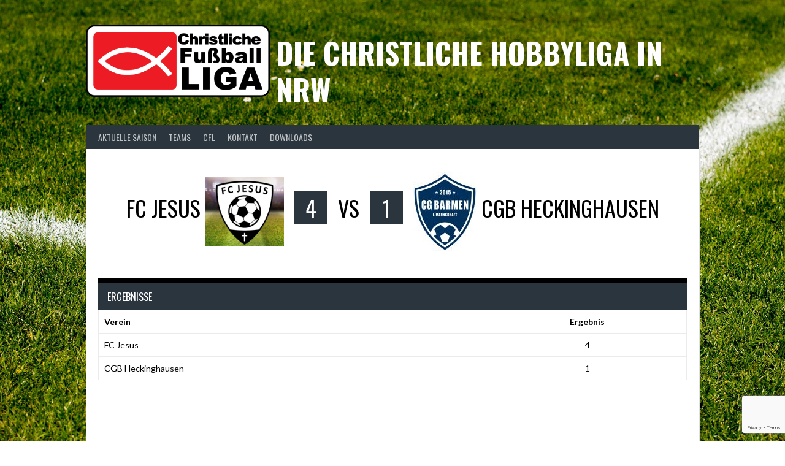

--- FILE ---
content_type: text/html; charset=utf-8
request_url: https://www.google.com/recaptcha/api2/anchor?ar=1&k=6LdMpaYUAAAAANpUWZpCGTYAKKJluvnNoXoW0ZkL&co=aHR0cHM6Ly9jZmwtbnJ3LmRlOjQ0Mw..&hl=en&v=PoyoqOPhxBO7pBk68S4YbpHZ&size=invisible&anchor-ms=20000&execute-ms=30000&cb=ktscfpezsh20
body_size: 48626
content:
<!DOCTYPE HTML><html dir="ltr" lang="en"><head><meta http-equiv="Content-Type" content="text/html; charset=UTF-8">
<meta http-equiv="X-UA-Compatible" content="IE=edge">
<title>reCAPTCHA</title>
<style type="text/css">
/* cyrillic-ext */
@font-face {
  font-family: 'Roboto';
  font-style: normal;
  font-weight: 400;
  font-stretch: 100%;
  src: url(//fonts.gstatic.com/s/roboto/v48/KFO7CnqEu92Fr1ME7kSn66aGLdTylUAMa3GUBHMdazTgWw.woff2) format('woff2');
  unicode-range: U+0460-052F, U+1C80-1C8A, U+20B4, U+2DE0-2DFF, U+A640-A69F, U+FE2E-FE2F;
}
/* cyrillic */
@font-face {
  font-family: 'Roboto';
  font-style: normal;
  font-weight: 400;
  font-stretch: 100%;
  src: url(//fonts.gstatic.com/s/roboto/v48/KFO7CnqEu92Fr1ME7kSn66aGLdTylUAMa3iUBHMdazTgWw.woff2) format('woff2');
  unicode-range: U+0301, U+0400-045F, U+0490-0491, U+04B0-04B1, U+2116;
}
/* greek-ext */
@font-face {
  font-family: 'Roboto';
  font-style: normal;
  font-weight: 400;
  font-stretch: 100%;
  src: url(//fonts.gstatic.com/s/roboto/v48/KFO7CnqEu92Fr1ME7kSn66aGLdTylUAMa3CUBHMdazTgWw.woff2) format('woff2');
  unicode-range: U+1F00-1FFF;
}
/* greek */
@font-face {
  font-family: 'Roboto';
  font-style: normal;
  font-weight: 400;
  font-stretch: 100%;
  src: url(//fonts.gstatic.com/s/roboto/v48/KFO7CnqEu92Fr1ME7kSn66aGLdTylUAMa3-UBHMdazTgWw.woff2) format('woff2');
  unicode-range: U+0370-0377, U+037A-037F, U+0384-038A, U+038C, U+038E-03A1, U+03A3-03FF;
}
/* math */
@font-face {
  font-family: 'Roboto';
  font-style: normal;
  font-weight: 400;
  font-stretch: 100%;
  src: url(//fonts.gstatic.com/s/roboto/v48/KFO7CnqEu92Fr1ME7kSn66aGLdTylUAMawCUBHMdazTgWw.woff2) format('woff2');
  unicode-range: U+0302-0303, U+0305, U+0307-0308, U+0310, U+0312, U+0315, U+031A, U+0326-0327, U+032C, U+032F-0330, U+0332-0333, U+0338, U+033A, U+0346, U+034D, U+0391-03A1, U+03A3-03A9, U+03B1-03C9, U+03D1, U+03D5-03D6, U+03F0-03F1, U+03F4-03F5, U+2016-2017, U+2034-2038, U+203C, U+2040, U+2043, U+2047, U+2050, U+2057, U+205F, U+2070-2071, U+2074-208E, U+2090-209C, U+20D0-20DC, U+20E1, U+20E5-20EF, U+2100-2112, U+2114-2115, U+2117-2121, U+2123-214F, U+2190, U+2192, U+2194-21AE, U+21B0-21E5, U+21F1-21F2, U+21F4-2211, U+2213-2214, U+2216-22FF, U+2308-230B, U+2310, U+2319, U+231C-2321, U+2336-237A, U+237C, U+2395, U+239B-23B7, U+23D0, U+23DC-23E1, U+2474-2475, U+25AF, U+25B3, U+25B7, U+25BD, U+25C1, U+25CA, U+25CC, U+25FB, U+266D-266F, U+27C0-27FF, U+2900-2AFF, U+2B0E-2B11, U+2B30-2B4C, U+2BFE, U+3030, U+FF5B, U+FF5D, U+1D400-1D7FF, U+1EE00-1EEFF;
}
/* symbols */
@font-face {
  font-family: 'Roboto';
  font-style: normal;
  font-weight: 400;
  font-stretch: 100%;
  src: url(//fonts.gstatic.com/s/roboto/v48/KFO7CnqEu92Fr1ME7kSn66aGLdTylUAMaxKUBHMdazTgWw.woff2) format('woff2');
  unicode-range: U+0001-000C, U+000E-001F, U+007F-009F, U+20DD-20E0, U+20E2-20E4, U+2150-218F, U+2190, U+2192, U+2194-2199, U+21AF, U+21E6-21F0, U+21F3, U+2218-2219, U+2299, U+22C4-22C6, U+2300-243F, U+2440-244A, U+2460-24FF, U+25A0-27BF, U+2800-28FF, U+2921-2922, U+2981, U+29BF, U+29EB, U+2B00-2BFF, U+4DC0-4DFF, U+FFF9-FFFB, U+10140-1018E, U+10190-1019C, U+101A0, U+101D0-101FD, U+102E0-102FB, U+10E60-10E7E, U+1D2C0-1D2D3, U+1D2E0-1D37F, U+1F000-1F0FF, U+1F100-1F1AD, U+1F1E6-1F1FF, U+1F30D-1F30F, U+1F315, U+1F31C, U+1F31E, U+1F320-1F32C, U+1F336, U+1F378, U+1F37D, U+1F382, U+1F393-1F39F, U+1F3A7-1F3A8, U+1F3AC-1F3AF, U+1F3C2, U+1F3C4-1F3C6, U+1F3CA-1F3CE, U+1F3D4-1F3E0, U+1F3ED, U+1F3F1-1F3F3, U+1F3F5-1F3F7, U+1F408, U+1F415, U+1F41F, U+1F426, U+1F43F, U+1F441-1F442, U+1F444, U+1F446-1F449, U+1F44C-1F44E, U+1F453, U+1F46A, U+1F47D, U+1F4A3, U+1F4B0, U+1F4B3, U+1F4B9, U+1F4BB, U+1F4BF, U+1F4C8-1F4CB, U+1F4D6, U+1F4DA, U+1F4DF, U+1F4E3-1F4E6, U+1F4EA-1F4ED, U+1F4F7, U+1F4F9-1F4FB, U+1F4FD-1F4FE, U+1F503, U+1F507-1F50B, U+1F50D, U+1F512-1F513, U+1F53E-1F54A, U+1F54F-1F5FA, U+1F610, U+1F650-1F67F, U+1F687, U+1F68D, U+1F691, U+1F694, U+1F698, U+1F6AD, U+1F6B2, U+1F6B9-1F6BA, U+1F6BC, U+1F6C6-1F6CF, U+1F6D3-1F6D7, U+1F6E0-1F6EA, U+1F6F0-1F6F3, U+1F6F7-1F6FC, U+1F700-1F7FF, U+1F800-1F80B, U+1F810-1F847, U+1F850-1F859, U+1F860-1F887, U+1F890-1F8AD, U+1F8B0-1F8BB, U+1F8C0-1F8C1, U+1F900-1F90B, U+1F93B, U+1F946, U+1F984, U+1F996, U+1F9E9, U+1FA00-1FA6F, U+1FA70-1FA7C, U+1FA80-1FA89, U+1FA8F-1FAC6, U+1FACE-1FADC, U+1FADF-1FAE9, U+1FAF0-1FAF8, U+1FB00-1FBFF;
}
/* vietnamese */
@font-face {
  font-family: 'Roboto';
  font-style: normal;
  font-weight: 400;
  font-stretch: 100%;
  src: url(//fonts.gstatic.com/s/roboto/v48/KFO7CnqEu92Fr1ME7kSn66aGLdTylUAMa3OUBHMdazTgWw.woff2) format('woff2');
  unicode-range: U+0102-0103, U+0110-0111, U+0128-0129, U+0168-0169, U+01A0-01A1, U+01AF-01B0, U+0300-0301, U+0303-0304, U+0308-0309, U+0323, U+0329, U+1EA0-1EF9, U+20AB;
}
/* latin-ext */
@font-face {
  font-family: 'Roboto';
  font-style: normal;
  font-weight: 400;
  font-stretch: 100%;
  src: url(//fonts.gstatic.com/s/roboto/v48/KFO7CnqEu92Fr1ME7kSn66aGLdTylUAMa3KUBHMdazTgWw.woff2) format('woff2');
  unicode-range: U+0100-02BA, U+02BD-02C5, U+02C7-02CC, U+02CE-02D7, U+02DD-02FF, U+0304, U+0308, U+0329, U+1D00-1DBF, U+1E00-1E9F, U+1EF2-1EFF, U+2020, U+20A0-20AB, U+20AD-20C0, U+2113, U+2C60-2C7F, U+A720-A7FF;
}
/* latin */
@font-face {
  font-family: 'Roboto';
  font-style: normal;
  font-weight: 400;
  font-stretch: 100%;
  src: url(//fonts.gstatic.com/s/roboto/v48/KFO7CnqEu92Fr1ME7kSn66aGLdTylUAMa3yUBHMdazQ.woff2) format('woff2');
  unicode-range: U+0000-00FF, U+0131, U+0152-0153, U+02BB-02BC, U+02C6, U+02DA, U+02DC, U+0304, U+0308, U+0329, U+2000-206F, U+20AC, U+2122, U+2191, U+2193, U+2212, U+2215, U+FEFF, U+FFFD;
}
/* cyrillic-ext */
@font-face {
  font-family: 'Roboto';
  font-style: normal;
  font-weight: 500;
  font-stretch: 100%;
  src: url(//fonts.gstatic.com/s/roboto/v48/KFO7CnqEu92Fr1ME7kSn66aGLdTylUAMa3GUBHMdazTgWw.woff2) format('woff2');
  unicode-range: U+0460-052F, U+1C80-1C8A, U+20B4, U+2DE0-2DFF, U+A640-A69F, U+FE2E-FE2F;
}
/* cyrillic */
@font-face {
  font-family: 'Roboto';
  font-style: normal;
  font-weight: 500;
  font-stretch: 100%;
  src: url(//fonts.gstatic.com/s/roboto/v48/KFO7CnqEu92Fr1ME7kSn66aGLdTylUAMa3iUBHMdazTgWw.woff2) format('woff2');
  unicode-range: U+0301, U+0400-045F, U+0490-0491, U+04B0-04B1, U+2116;
}
/* greek-ext */
@font-face {
  font-family: 'Roboto';
  font-style: normal;
  font-weight: 500;
  font-stretch: 100%;
  src: url(//fonts.gstatic.com/s/roboto/v48/KFO7CnqEu92Fr1ME7kSn66aGLdTylUAMa3CUBHMdazTgWw.woff2) format('woff2');
  unicode-range: U+1F00-1FFF;
}
/* greek */
@font-face {
  font-family: 'Roboto';
  font-style: normal;
  font-weight: 500;
  font-stretch: 100%;
  src: url(//fonts.gstatic.com/s/roboto/v48/KFO7CnqEu92Fr1ME7kSn66aGLdTylUAMa3-UBHMdazTgWw.woff2) format('woff2');
  unicode-range: U+0370-0377, U+037A-037F, U+0384-038A, U+038C, U+038E-03A1, U+03A3-03FF;
}
/* math */
@font-face {
  font-family: 'Roboto';
  font-style: normal;
  font-weight: 500;
  font-stretch: 100%;
  src: url(//fonts.gstatic.com/s/roboto/v48/KFO7CnqEu92Fr1ME7kSn66aGLdTylUAMawCUBHMdazTgWw.woff2) format('woff2');
  unicode-range: U+0302-0303, U+0305, U+0307-0308, U+0310, U+0312, U+0315, U+031A, U+0326-0327, U+032C, U+032F-0330, U+0332-0333, U+0338, U+033A, U+0346, U+034D, U+0391-03A1, U+03A3-03A9, U+03B1-03C9, U+03D1, U+03D5-03D6, U+03F0-03F1, U+03F4-03F5, U+2016-2017, U+2034-2038, U+203C, U+2040, U+2043, U+2047, U+2050, U+2057, U+205F, U+2070-2071, U+2074-208E, U+2090-209C, U+20D0-20DC, U+20E1, U+20E5-20EF, U+2100-2112, U+2114-2115, U+2117-2121, U+2123-214F, U+2190, U+2192, U+2194-21AE, U+21B0-21E5, U+21F1-21F2, U+21F4-2211, U+2213-2214, U+2216-22FF, U+2308-230B, U+2310, U+2319, U+231C-2321, U+2336-237A, U+237C, U+2395, U+239B-23B7, U+23D0, U+23DC-23E1, U+2474-2475, U+25AF, U+25B3, U+25B7, U+25BD, U+25C1, U+25CA, U+25CC, U+25FB, U+266D-266F, U+27C0-27FF, U+2900-2AFF, U+2B0E-2B11, U+2B30-2B4C, U+2BFE, U+3030, U+FF5B, U+FF5D, U+1D400-1D7FF, U+1EE00-1EEFF;
}
/* symbols */
@font-face {
  font-family: 'Roboto';
  font-style: normal;
  font-weight: 500;
  font-stretch: 100%;
  src: url(//fonts.gstatic.com/s/roboto/v48/KFO7CnqEu92Fr1ME7kSn66aGLdTylUAMaxKUBHMdazTgWw.woff2) format('woff2');
  unicode-range: U+0001-000C, U+000E-001F, U+007F-009F, U+20DD-20E0, U+20E2-20E4, U+2150-218F, U+2190, U+2192, U+2194-2199, U+21AF, U+21E6-21F0, U+21F3, U+2218-2219, U+2299, U+22C4-22C6, U+2300-243F, U+2440-244A, U+2460-24FF, U+25A0-27BF, U+2800-28FF, U+2921-2922, U+2981, U+29BF, U+29EB, U+2B00-2BFF, U+4DC0-4DFF, U+FFF9-FFFB, U+10140-1018E, U+10190-1019C, U+101A0, U+101D0-101FD, U+102E0-102FB, U+10E60-10E7E, U+1D2C0-1D2D3, U+1D2E0-1D37F, U+1F000-1F0FF, U+1F100-1F1AD, U+1F1E6-1F1FF, U+1F30D-1F30F, U+1F315, U+1F31C, U+1F31E, U+1F320-1F32C, U+1F336, U+1F378, U+1F37D, U+1F382, U+1F393-1F39F, U+1F3A7-1F3A8, U+1F3AC-1F3AF, U+1F3C2, U+1F3C4-1F3C6, U+1F3CA-1F3CE, U+1F3D4-1F3E0, U+1F3ED, U+1F3F1-1F3F3, U+1F3F5-1F3F7, U+1F408, U+1F415, U+1F41F, U+1F426, U+1F43F, U+1F441-1F442, U+1F444, U+1F446-1F449, U+1F44C-1F44E, U+1F453, U+1F46A, U+1F47D, U+1F4A3, U+1F4B0, U+1F4B3, U+1F4B9, U+1F4BB, U+1F4BF, U+1F4C8-1F4CB, U+1F4D6, U+1F4DA, U+1F4DF, U+1F4E3-1F4E6, U+1F4EA-1F4ED, U+1F4F7, U+1F4F9-1F4FB, U+1F4FD-1F4FE, U+1F503, U+1F507-1F50B, U+1F50D, U+1F512-1F513, U+1F53E-1F54A, U+1F54F-1F5FA, U+1F610, U+1F650-1F67F, U+1F687, U+1F68D, U+1F691, U+1F694, U+1F698, U+1F6AD, U+1F6B2, U+1F6B9-1F6BA, U+1F6BC, U+1F6C6-1F6CF, U+1F6D3-1F6D7, U+1F6E0-1F6EA, U+1F6F0-1F6F3, U+1F6F7-1F6FC, U+1F700-1F7FF, U+1F800-1F80B, U+1F810-1F847, U+1F850-1F859, U+1F860-1F887, U+1F890-1F8AD, U+1F8B0-1F8BB, U+1F8C0-1F8C1, U+1F900-1F90B, U+1F93B, U+1F946, U+1F984, U+1F996, U+1F9E9, U+1FA00-1FA6F, U+1FA70-1FA7C, U+1FA80-1FA89, U+1FA8F-1FAC6, U+1FACE-1FADC, U+1FADF-1FAE9, U+1FAF0-1FAF8, U+1FB00-1FBFF;
}
/* vietnamese */
@font-face {
  font-family: 'Roboto';
  font-style: normal;
  font-weight: 500;
  font-stretch: 100%;
  src: url(//fonts.gstatic.com/s/roboto/v48/KFO7CnqEu92Fr1ME7kSn66aGLdTylUAMa3OUBHMdazTgWw.woff2) format('woff2');
  unicode-range: U+0102-0103, U+0110-0111, U+0128-0129, U+0168-0169, U+01A0-01A1, U+01AF-01B0, U+0300-0301, U+0303-0304, U+0308-0309, U+0323, U+0329, U+1EA0-1EF9, U+20AB;
}
/* latin-ext */
@font-face {
  font-family: 'Roboto';
  font-style: normal;
  font-weight: 500;
  font-stretch: 100%;
  src: url(//fonts.gstatic.com/s/roboto/v48/KFO7CnqEu92Fr1ME7kSn66aGLdTylUAMa3KUBHMdazTgWw.woff2) format('woff2');
  unicode-range: U+0100-02BA, U+02BD-02C5, U+02C7-02CC, U+02CE-02D7, U+02DD-02FF, U+0304, U+0308, U+0329, U+1D00-1DBF, U+1E00-1E9F, U+1EF2-1EFF, U+2020, U+20A0-20AB, U+20AD-20C0, U+2113, U+2C60-2C7F, U+A720-A7FF;
}
/* latin */
@font-face {
  font-family: 'Roboto';
  font-style: normal;
  font-weight: 500;
  font-stretch: 100%;
  src: url(//fonts.gstatic.com/s/roboto/v48/KFO7CnqEu92Fr1ME7kSn66aGLdTylUAMa3yUBHMdazQ.woff2) format('woff2');
  unicode-range: U+0000-00FF, U+0131, U+0152-0153, U+02BB-02BC, U+02C6, U+02DA, U+02DC, U+0304, U+0308, U+0329, U+2000-206F, U+20AC, U+2122, U+2191, U+2193, U+2212, U+2215, U+FEFF, U+FFFD;
}
/* cyrillic-ext */
@font-face {
  font-family: 'Roboto';
  font-style: normal;
  font-weight: 900;
  font-stretch: 100%;
  src: url(//fonts.gstatic.com/s/roboto/v48/KFO7CnqEu92Fr1ME7kSn66aGLdTylUAMa3GUBHMdazTgWw.woff2) format('woff2');
  unicode-range: U+0460-052F, U+1C80-1C8A, U+20B4, U+2DE0-2DFF, U+A640-A69F, U+FE2E-FE2F;
}
/* cyrillic */
@font-face {
  font-family: 'Roboto';
  font-style: normal;
  font-weight: 900;
  font-stretch: 100%;
  src: url(//fonts.gstatic.com/s/roboto/v48/KFO7CnqEu92Fr1ME7kSn66aGLdTylUAMa3iUBHMdazTgWw.woff2) format('woff2');
  unicode-range: U+0301, U+0400-045F, U+0490-0491, U+04B0-04B1, U+2116;
}
/* greek-ext */
@font-face {
  font-family: 'Roboto';
  font-style: normal;
  font-weight: 900;
  font-stretch: 100%;
  src: url(//fonts.gstatic.com/s/roboto/v48/KFO7CnqEu92Fr1ME7kSn66aGLdTylUAMa3CUBHMdazTgWw.woff2) format('woff2');
  unicode-range: U+1F00-1FFF;
}
/* greek */
@font-face {
  font-family: 'Roboto';
  font-style: normal;
  font-weight: 900;
  font-stretch: 100%;
  src: url(//fonts.gstatic.com/s/roboto/v48/KFO7CnqEu92Fr1ME7kSn66aGLdTylUAMa3-UBHMdazTgWw.woff2) format('woff2');
  unicode-range: U+0370-0377, U+037A-037F, U+0384-038A, U+038C, U+038E-03A1, U+03A3-03FF;
}
/* math */
@font-face {
  font-family: 'Roboto';
  font-style: normal;
  font-weight: 900;
  font-stretch: 100%;
  src: url(//fonts.gstatic.com/s/roboto/v48/KFO7CnqEu92Fr1ME7kSn66aGLdTylUAMawCUBHMdazTgWw.woff2) format('woff2');
  unicode-range: U+0302-0303, U+0305, U+0307-0308, U+0310, U+0312, U+0315, U+031A, U+0326-0327, U+032C, U+032F-0330, U+0332-0333, U+0338, U+033A, U+0346, U+034D, U+0391-03A1, U+03A3-03A9, U+03B1-03C9, U+03D1, U+03D5-03D6, U+03F0-03F1, U+03F4-03F5, U+2016-2017, U+2034-2038, U+203C, U+2040, U+2043, U+2047, U+2050, U+2057, U+205F, U+2070-2071, U+2074-208E, U+2090-209C, U+20D0-20DC, U+20E1, U+20E5-20EF, U+2100-2112, U+2114-2115, U+2117-2121, U+2123-214F, U+2190, U+2192, U+2194-21AE, U+21B0-21E5, U+21F1-21F2, U+21F4-2211, U+2213-2214, U+2216-22FF, U+2308-230B, U+2310, U+2319, U+231C-2321, U+2336-237A, U+237C, U+2395, U+239B-23B7, U+23D0, U+23DC-23E1, U+2474-2475, U+25AF, U+25B3, U+25B7, U+25BD, U+25C1, U+25CA, U+25CC, U+25FB, U+266D-266F, U+27C0-27FF, U+2900-2AFF, U+2B0E-2B11, U+2B30-2B4C, U+2BFE, U+3030, U+FF5B, U+FF5D, U+1D400-1D7FF, U+1EE00-1EEFF;
}
/* symbols */
@font-face {
  font-family: 'Roboto';
  font-style: normal;
  font-weight: 900;
  font-stretch: 100%;
  src: url(//fonts.gstatic.com/s/roboto/v48/KFO7CnqEu92Fr1ME7kSn66aGLdTylUAMaxKUBHMdazTgWw.woff2) format('woff2');
  unicode-range: U+0001-000C, U+000E-001F, U+007F-009F, U+20DD-20E0, U+20E2-20E4, U+2150-218F, U+2190, U+2192, U+2194-2199, U+21AF, U+21E6-21F0, U+21F3, U+2218-2219, U+2299, U+22C4-22C6, U+2300-243F, U+2440-244A, U+2460-24FF, U+25A0-27BF, U+2800-28FF, U+2921-2922, U+2981, U+29BF, U+29EB, U+2B00-2BFF, U+4DC0-4DFF, U+FFF9-FFFB, U+10140-1018E, U+10190-1019C, U+101A0, U+101D0-101FD, U+102E0-102FB, U+10E60-10E7E, U+1D2C0-1D2D3, U+1D2E0-1D37F, U+1F000-1F0FF, U+1F100-1F1AD, U+1F1E6-1F1FF, U+1F30D-1F30F, U+1F315, U+1F31C, U+1F31E, U+1F320-1F32C, U+1F336, U+1F378, U+1F37D, U+1F382, U+1F393-1F39F, U+1F3A7-1F3A8, U+1F3AC-1F3AF, U+1F3C2, U+1F3C4-1F3C6, U+1F3CA-1F3CE, U+1F3D4-1F3E0, U+1F3ED, U+1F3F1-1F3F3, U+1F3F5-1F3F7, U+1F408, U+1F415, U+1F41F, U+1F426, U+1F43F, U+1F441-1F442, U+1F444, U+1F446-1F449, U+1F44C-1F44E, U+1F453, U+1F46A, U+1F47D, U+1F4A3, U+1F4B0, U+1F4B3, U+1F4B9, U+1F4BB, U+1F4BF, U+1F4C8-1F4CB, U+1F4D6, U+1F4DA, U+1F4DF, U+1F4E3-1F4E6, U+1F4EA-1F4ED, U+1F4F7, U+1F4F9-1F4FB, U+1F4FD-1F4FE, U+1F503, U+1F507-1F50B, U+1F50D, U+1F512-1F513, U+1F53E-1F54A, U+1F54F-1F5FA, U+1F610, U+1F650-1F67F, U+1F687, U+1F68D, U+1F691, U+1F694, U+1F698, U+1F6AD, U+1F6B2, U+1F6B9-1F6BA, U+1F6BC, U+1F6C6-1F6CF, U+1F6D3-1F6D7, U+1F6E0-1F6EA, U+1F6F0-1F6F3, U+1F6F7-1F6FC, U+1F700-1F7FF, U+1F800-1F80B, U+1F810-1F847, U+1F850-1F859, U+1F860-1F887, U+1F890-1F8AD, U+1F8B0-1F8BB, U+1F8C0-1F8C1, U+1F900-1F90B, U+1F93B, U+1F946, U+1F984, U+1F996, U+1F9E9, U+1FA00-1FA6F, U+1FA70-1FA7C, U+1FA80-1FA89, U+1FA8F-1FAC6, U+1FACE-1FADC, U+1FADF-1FAE9, U+1FAF0-1FAF8, U+1FB00-1FBFF;
}
/* vietnamese */
@font-face {
  font-family: 'Roboto';
  font-style: normal;
  font-weight: 900;
  font-stretch: 100%;
  src: url(//fonts.gstatic.com/s/roboto/v48/KFO7CnqEu92Fr1ME7kSn66aGLdTylUAMa3OUBHMdazTgWw.woff2) format('woff2');
  unicode-range: U+0102-0103, U+0110-0111, U+0128-0129, U+0168-0169, U+01A0-01A1, U+01AF-01B0, U+0300-0301, U+0303-0304, U+0308-0309, U+0323, U+0329, U+1EA0-1EF9, U+20AB;
}
/* latin-ext */
@font-face {
  font-family: 'Roboto';
  font-style: normal;
  font-weight: 900;
  font-stretch: 100%;
  src: url(//fonts.gstatic.com/s/roboto/v48/KFO7CnqEu92Fr1ME7kSn66aGLdTylUAMa3KUBHMdazTgWw.woff2) format('woff2');
  unicode-range: U+0100-02BA, U+02BD-02C5, U+02C7-02CC, U+02CE-02D7, U+02DD-02FF, U+0304, U+0308, U+0329, U+1D00-1DBF, U+1E00-1E9F, U+1EF2-1EFF, U+2020, U+20A0-20AB, U+20AD-20C0, U+2113, U+2C60-2C7F, U+A720-A7FF;
}
/* latin */
@font-face {
  font-family: 'Roboto';
  font-style: normal;
  font-weight: 900;
  font-stretch: 100%;
  src: url(//fonts.gstatic.com/s/roboto/v48/KFO7CnqEu92Fr1ME7kSn66aGLdTylUAMa3yUBHMdazQ.woff2) format('woff2');
  unicode-range: U+0000-00FF, U+0131, U+0152-0153, U+02BB-02BC, U+02C6, U+02DA, U+02DC, U+0304, U+0308, U+0329, U+2000-206F, U+20AC, U+2122, U+2191, U+2193, U+2212, U+2215, U+FEFF, U+FFFD;
}

</style>
<link rel="stylesheet" type="text/css" href="https://www.gstatic.com/recaptcha/releases/PoyoqOPhxBO7pBk68S4YbpHZ/styles__ltr.css">
<script nonce="XGupM-UkJqMvMT4n1OYGag" type="text/javascript">window['__recaptcha_api'] = 'https://www.google.com/recaptcha/api2/';</script>
<script type="text/javascript" src="https://www.gstatic.com/recaptcha/releases/PoyoqOPhxBO7pBk68S4YbpHZ/recaptcha__en.js" nonce="XGupM-UkJqMvMT4n1OYGag">
      
    </script></head>
<body><div id="rc-anchor-alert" class="rc-anchor-alert"></div>
<input type="hidden" id="recaptcha-token" value="[base64]">
<script type="text/javascript" nonce="XGupM-UkJqMvMT4n1OYGag">
      recaptcha.anchor.Main.init("[\x22ainput\x22,[\x22bgdata\x22,\x22\x22,\[base64]/[base64]/[base64]/[base64]/[base64]/UltsKytdPUU6KEU8MjA0OD9SW2wrK109RT4+NnwxOTI6KChFJjY0NTEyKT09NTUyOTYmJk0rMTxjLmxlbmd0aCYmKGMuY2hhckNvZGVBdChNKzEpJjY0NTEyKT09NTYzMjA/[base64]/[base64]/[base64]/[base64]/[base64]/[base64]/[base64]\x22,\[base64]\x22,\[base64]/w7pOF1JnGMKpw7ptEMK+w753LWZYAzLDlVQqRcOlwphbwpLCr0LCnMODwpFYXMK4b0ZnM14fwqXDvMOfU8KKw5HDjAN/VWDCikMewp9Mw5vClW97QAhjwrrCqjsSRXwlAcONJ8Onw5kxw47DhgjDnkxVw7/Djw83w4XCtREEPcO1wr9Cw4DDjsOew5zCosKpNcOqw4fDnHkfw5Few7p8DsKwNMKAwpA/XsOTwooawpQBSMOyw5Y4FzzDg8OOwp8ow7YiTMKYG8OIwrrCr8OiWR1GYj/CuT7CjTbDnMKOcsO9wp7CucOfBAIiDQ/[base64]/CgcO3JMKvY8KGwpDCoz7CmcKWdMKaIUY1w6DDhsKyw44SIsKAw4fCtTfDhsKWM8K6w6Bsw73CjcOmwrzClRUcw5Qow67Dk8O6NMKPw5bCv8KufsOfKAJ1w5xZwpxlwr/[base64]/CqQfDusOsJA3CijvDs8KsRcKtJ14vflZ3HGnCgMKow4UwwqVYFBFrw7XCq8KKw4bDpcKKw4PCgg0zOcOBNy3DgAZ4w7vCgcOPdMOpwqfDqT/Dn8KRwqRCJcKlwqfDi8O3eSgxa8KUw6/CtnkYbXNAw4zDgsKpw40IcQ3CocKvw6nDq8KcwrXCihIsw6tow4rDjQzDvMOASG9FLkUFw6tLRcKvw5tTfmzDo8KswofDjl4dNcKyKMK5w7s6w6hPPcKPGU/DqXc6V8O1w7lhwrscRFdIwrwYRHvClxjCgsK0w4pLP8KJVknDicOEw7fCsz3Cp8O+w6DCr8OafsO/MBnCs8KZw5LCqiErX37DsXTDjhbDhsK7Mkhvd8KKFMOvGkg7DGwiw59+ZzLCm3FrKVV7DcOoQh3ClcOIwrfDkSkEPcOrZQ/CjznDpsKWDWZFwq46ASTCmmsKw6rDpCDDu8K4bQ3CksOvw68QO8OZJMOSbFzCvm0owpTDuRfCm8KPw5jDpsKdF0RMwrVVw5UbDMKtFcOKw5fCpTp1w4vDnwd9w4DDtW/CjmIOwoMsdMOXbsKewoIiPUbDsyNJGMKtNVzCtMKNw6Bowrh5w5h/wqnDjcKRw6jCsX3DnG9ZCsOBE056U3rDi355wovCrTPChsOTMRc9w6M6e29yw5nCtcO3FnzCpX0Zf8OXBsKyIMKKTMOfwr94wqHCnjQJEFrDhGXDtU/CrFN+YcKKw6dsJMO9HEAhwr/DqcKLCQoaV8OoNsKrwrTCgwnCsS8cHlZ7wrjCtWjDu0bDm1NwMy14w53CjXnDscO2w7sHw69QQVJ1w6hiO1lQbcOnw58Xw4QHw6BHwpnCv8KMwpLDqUXDnCPDjcOVc2tuGl7DgsOTwrrCvG/DvSoPTCnDlMOtSMOVw7YzG8KHwqjDqMKQLMOoTcO/wql1w5oGw6Ufwp3Cr3fDlQg+d8OXw65nw7MVd3VLwpkRwqTDocKgwrHDpEtiJsKgw57CritvwrvDpMKnWcOIEXPCtyrCjwfCsMKUDUfCpcKuK8OEw4J0Dj8ISlLDg8OndW3Dn38+f2l4Pg/CnDDDhMOyL8OTLcOQU3XDk2vDkyXDkUZiwp8sQcKXHMOUwrDCo0YVSVbCgMKuMTJtw6Zrw7opw7shYhovwqgCB1XCvRnClEBQw4XChMKPwoRew6zDrMO7RHs3X8K9R8O/[base64]/wpQ1wrrDnR/DmiRgEj1FNVnDo8OYA2/DjsKcOsK9AElhDcK9w4JhZMKUw4F7w5HCtTXCvMK1bEjCtRrDnHjDscKEw4hdWcKlwpnCrcOUDcOWw7/DhcOuwoB6wrfDlcOBFh02w4LDvm04TSvCvMOpEMOVDQEzbsKEM8K8YGMcw64lJBbCtj7DtFXCqsKhF8O4HcK9w7pKTmx4w7d0McOgXxwOaxzCucOqw7IVH0xHwodqwprDpBHDg8OSw7/DsGMQJTMhfEw5w6FDwoh2wpssDsOXd8OofMKdTHg+HxnCtnAccsOCUzIFwq/CkSdDwoDDrxnClETDl8K2wrnClMO2FsOiZcKKGUPDh3PCvcOOw47Dm8KQKC/Cm8OedsK1wr7DljfDhsKrbMKGTUJJMFkwFcKzw7bCrU/CmcKDUsOtw4zCmSnDisOVwpRmwoYpw6I3DMKBLn/Ct8KUw7vCkcOpw50ww5caDTPCqUEbZMKNw4PDq3nChsOkZMOlZMKHwo8lw6vDsQbCj2UHQMO1R8OdFhRTIsK0IsO+w5hdacOLenzCkcKVw53DoMONYDjCuRI+FMOcA2HDvMO1w4o6w45rCAknasOnFcKTw6HCjcO3w4XCq8O5w5/Ck3LDi8Ksw55dQzrCuBTDosKKfsODwr/[base64]/Dg8K+wq5BYG/CnAjDlG3DqcOsOsOjTMOLwoF4W8K8ZsKIw58QwqHDjjtlwqsDBcOswp/[base64]/DqAXDg8OewpjDqH/CumvDh8KOwq7CmQHDoS3DrDTDr8KZwqTCqMOAKsKjw6cvIcOORsK4BsOKG8KXwpFNw5dCw7zDqMOpwrZZOcKWw7/DlgNmQcKxw5lrw5QxwoYhwq9LCsKdVcOsC8OdchkeT0ZkQifCrR/[base64]/Cu2XDuWPCrwnCgMKww7Aawqk/w5ZAAWp2U0PCsB4Nw7AEw5pywoTDgwnDowbDi8KeKk1Ow4bDssOOw7fCoxzDqMKwRMKWwoBdwq1ZAS1YYsOrwrDDk8OMw5nCtcKCBsKEZQ/CrkVAwq7DqsK5MsKswro1wqJQHcKQw4RCeSXCjsO6wr8cEMKzOmPDsMOzaH81Ll1ERkTCtD5PDkLCqsKWJEkteMOwVcK1wqPCv23DrsOFw4gXw4PCvgnCosKoN23CjcOdXcKIDmTDtzjDmFZnwqVmw4hAwpTClWXDosKQWX/CvMO2HkrCvx/Dm1pgw7bDvQAywqsqw7PCg2l3woQtSMK6BsKAwq7DkjhTw4PCp8OtRsOUwqdow4YAwonCiSUtGQ7CnEbCkMOww63DkAXCt202QV8uDsKawodUwq/DncKtwo3DoV/[base64]/DoW7Cok/DiMKQwr4Fd2siw4pHwocvccO/A8Ozw6fCsQzCkTjDgcKddHkzccKew7fDucOwwp/DjcKXCAo8fQbDugnDrcKMQmk9S8KuYcOkw73DisOIbMK7w6gORcKRwq1ZDsOOw7jDjw93w5DDt8KsHMOUw5cJwqZMw7nCm8O3ScKzwpBuw6XDt8OaL33DiBFQwoXCjsKbZnrChh7CiMKOWcKqDC/[base64]/wopcVCHDmcKLw5TDlUTDvsO2w7luw6MNEwvCinV9eXbCuEjCkcK2K8OQAcKdwrHDo8OSwrhwPsOgwpxNfWDDkMKiHi/DpjsEAxHDj8OQw6XDgcO/wp0hwrLCnsKbw5V1w4VOwrM0wozCrwx7wrgrwpkQwq0WPsKfK8KqTsKjwotgAcKKw6JIa8OqwqYxwrdKw4IRw5/[base64]/[base64]/S1YrUlJEb8O6wpgOEQTCl8OxDMO1w7g5fkrDiCfCr0bCkcK3wp7ChHx9RXg/w7VfczjDnQ1XwocAOcOrw6LCn2fDpcOmwrRQwqvCrMKnZ8KEWmbCvcOQw7jDg8OQcsORw4DCnMKiw5U/wrs/wr5ewq/ClMOKw7VGwpLDkcKrw5zCkgJmXMOyZMOQRnDDpkUnw6fCj3wjwrjDtwVuw4kww4fCvxzDrzxUEsKxwr9FN8OGXsK+BsK7woAtw5rCth/CosOCMHc8FgjDtkbCqShcwqt4T8K3G2MmM8OywrXCtFlvwrlkwpvCgAJCw5jDnmlRWiHCksOwwqwrAMOrw6LChsKdwr5dBgjCtWUXQHkDHcKhKUNTAEHCgsKZFRh2Xw9Rw6XCoMKswp/DvcOFJ2VNDMK2wrQGwoMbw43DicKaZEvCvxwpAMObcWPCr8KkcUXCvcOpK8Opw4EIwpzDgE/Dk1DCnj/Ci37CmEzDhcKyNyw6w41owrBcAsKDTsKHOiZ0AxPCgSfDvhfDj0bCuGnDhsKJwrpQwrzCuMKOE0rDv2rCm8KEfAfClEfDk8KWw7QeHsKiEEkZw4bCj2fDt0zDo8K2X8OGwpPDpCM6Y2XDnA/Do2XCgg4xfyzCvcOCwp0Nw6DDu8KpOT/CtyRCGm3DhsOWwr7DglXDoMO5Og7Dq8OuI2VDw6Vcw5PDs8K8XFnDqMOLNxEcecKFPhHDsELDpsKuP2PCtT8aHMKMwr/[base64]/wpZ3XFXDjX/Cslw2w603VVHDpcOOw57DgiLDk8KQXcOrw64+DBYNak3DlDtawpjDpcOPJwjDv8K8bwF4JsO+w4nDpMK/wq3CsBDCssObMlHCgMKSw5g9wonCuz7CnMOqBsOhw4QYJHwZwojCuR1tb0/DlipmfAYfwr0lwrDDrsKAw4lVLmA1Pxd5wqDDuVvDs3weBMOMPQjDhMOfVibDnEXDhsKGSjtDW8KNwoPCnx8CwqvCgcOtTsKXw7LCscK5wqBNw7jCtsOxShjCrRl5wq/DiMKYwpAQUl/[base64]/U8KRwrtHwrkjWUjDiEzCpm9/wrkQw5PDv8OvwrHDp8KkCjpBw5AzZsKHQnROCkPCplhFciZNwpdjXUASQXAkPlNMXxkvw5kkVEXCo8OoecOqwpnDlVPDusOiFcK7XipJw43Dh8KnRkYqwr4rQcKjw4PCuQfDvcKMRirCiMKYw7/DqsONw4QZwp7CisOoVHQ1w57DjzfCgTvCvj4TFhxGVAwawr/CucOBwrcew7TCgcKSQXjDk8KZYBXClQ3CmzjDrXkPw7tvwqjDr0hDw5vDtgZHOEnCgnIWRkPDmzwlw4bCmcKYF8OPwqrCrcKhFMKcPsKNw7hRwpBgwqTCqifCr08/woXCkVlrwqfCoHTDtcOoOcOdVXd3RcO7IzhZwrfCvMOVw4FaR8Kxa0zCuRXDqxzDgsK/FjhSVMObw6vCqxnDusOVw7HDhEdvW2XCksOTwrTCkcKhwobCqEpew5fDl8O/wp5Sw7onw4g6G1Q6wp7Dj8KJNzbCtcOjUB7DjFzDlMOUOFJNwpgEwpZhwpNqw4nDkDMIw51aMMOxw6lpwpjDlARSQcO9wpTDnsOPe8OEXQwoVXEWcTHCl8OXQcO2ScOCw703ScOXB8OzbMKJEsKRw5fCuA3DmyhTawjCtcK6WyzDosOFw6jChsKfehTDmcOrXC9FHH/DhmhhwoLCo8Kyd8O4Q8Odw7nDtV7DnV4Ew5rCvsKtOhLCv3t/[base64]/w64cw7wGw74JwoxTW8K9I0RYwrxHwpBVEg3Ch8Opw7TCslwow4xxVMOQw7/DnMKrWBNyw4vCql/ChR/[base64]/DiAUjw7EZHMO8QQvDhRBNwrhtJkVyw6PCqlpKf8KmbcO2ZsKqDcKoaU7CszrDp8OlAMOOBjjCqzbDscOmFMK7w5dMXcKPU8KTw7HCgsOSwqgUTcOywq/DjzPCvMOew7rDnMO0ORc8My7CiG7CuhhQC8KoHFDDscOww4dIBzcowrHCncKERBzCgWUHw4vCkyNGcsKqUMOGw5dBwptWV1UPwrDCo3DCh8KbHjYVfh0YBWDCpMOUXhXDnC7CrRlhYcOow57DmMKzGiU5wrY7wo/Dtms3XhvCqBgVwodbwopnd39lOcOqwonCuMKXwp9dw6XDq8KCMCjCmcO6w5BkwqLCkz/[base64]/CscOrdsOVwr5XGAcFH8KcM03DoEV9wqvDrsOZN3jChT/CucOUGMKJVsKlHsONwoXCjQxnwqUdwp3CunDCmsO5McONw4/Dg8Otw74Yw4VWw68VCx3CtMKcAMKGNsOtUmHDgl/Dv8Kgw4/[base64]/O8OeOMO9w61fwq/ChcOew5nDvcOAw4fDoMOSasKnw5M4w7FvFMK5w6sqwqTDqlwDXXoVw7xBwoZIFkNZSMOEwpTCr8K/w63CoQDDqx9+AMOHe8O6bMOyw6rCisO/[base64]/w6jCj8OmHg7CvRDDgBzCpsOEw6R9D2FAAcOxwpQ2K8KswoPDmMOGQCnDusOKW8OIwqrCqsOGccKgKD4vXinCj8OmQMK6bm9Xw5fCpSgXI8OQIApRwpPDhMOTTXfCjsKzw5dtCMKibMKtwq5jw7Z9TcOEw507HANASSErbHnCr8KFAsKeG2vDrMKwCsK/X2Apw4TCusO8YcOnYUnDn8KZw58wJcOmw79hw64DTiZDKMO4Xl7CgV/DpMOhAcKsCjnCp8KvwqpNwqpuwrLDu8Oxw6DCu1oIwpA3wrUPL8K2WcONHhFOK8Ozw63Chx8pb3PDp8OyaWx9IsK5Yx8uwpVDVFvCgMKkLsKnBRHDo3jDrH0RMcKSwrM4UE8nAkbDmsONK3DDlcO4woBYY8KPwq/DqcO1b8O5ZcOAwrDCp8OGwojDvRExw6DCqsKXGcKOe8OsIsKnZm/DiljDqMKSSsOtGGZewplfw6jDvGrCoVVMH8KILj3Ch0oew7kCFUnCuj7ClQ/DklHDiMOaw6TDpcOMwo7CqhHCjXDDiMOWw7daP8Oow5I3w7bCs3tFwp9xVB3DlmHDrMKVwowQCmPCjivDosKUUmrDiFcCc2sjwoseMMKWw7zCu8OxbMKdQ2RZYCVhwplMw5jCsMOkJwRHXMKzw7wlw6FGHE4LAHjDvsKoTwM9XyrDpcOFw6nDt1TCmsO/[base64]/H8OvFVxdbBYBS0lkSsO4YsKfwqrCnMKowoJVw4/[base64]/DtMOvwr7ClDsdwq/DsnDDt0EoAzrDtGkiIwbDtsOsL8Ozw688w6I3w4kpVjV7LmXClMKcw7DCnEhDw6HDvD/[base64]/wozDrMKiwoAqaD5ew5puwpTDrcKPw6khwqEfwp3CngIWwrVowpdww6k5wopqwrzCncO0OjfCollRwr5yMywEwoHCjsOhC8KwMU3DvsKPPMKywpvDh8KdJ8KQwpfCssO2wrF1w5s4LMKjw44cwrIEBRpxRUtdI8K7WUXDhMKfdsOfasKbw584w6dsQT8pZ8KNwo/DujxBCMKrw6PCscOsworDnT0cwojCmEZhwosYw7gJw5fDjsO1woAtV8KWE2QWWjvCrz1Nw6NDJRtAw5jCiMOdw5DDuCAIw5LDocKXMAnCqsKhw4jDv8OkwqvCv0LDh8KSSMOHQsK/wojChsKGw6fCi8KPw6HCksK9wrNuTCgswqTDuEfClSRldcKuTMKnwrzCtcO5w5R2wrLCuMKHwp0jby0JLXdPwplvwpnDmsOrTsKhMyrCmcKgwrfDn8KUIsOaVcKfHcOxcsKMYRrDnRnCpQrDln7Cs8ODP1bDiw3DjsKvw75xw4/[base64]/DjVnDtVTDtVvCvsKvw6ZFw4ojLkY5GcKTwprCkSjCgMOcwprCiSdQH1NrSyLDpXRVw5bDuAthwp1yFFrCiMKuw4vDocOkU1XDvQ7DmMKlE8OxeUcxwqfCrMO+wrvCqCEwR8KpMcKFwrPDgDLCrzjDrlzCmj/Clg1ZNsK/Y19+ETAcwqwcZcO+w6ELYcKBS0gzMEHCnQ3DlcOmcgzCtlVCDsOuczXDs8OBAEDDkMO6UcOpEQARw4nDocOAQyLDp8OCcV/[base64]/E8KaSSnCsmkSwpvDkMOyw4AgwrhcSsO/w5BBw5B6wp8Vf8KUw7LDqMO7WMO0CEXCmzhiwrPCth7Dq8Kxw6YXHcKHw5HCrxAqFAvCshhAVxPDi3U1woTCscO9w548fQU/KMO/wq3Cg8OhVcK1w7B0wq4jYMOvw740QMKwO0MELHNrwrPDqsKNwqzCjsO/YBg/w7QjSMKIMgjCjzDCk8KqwrwyPXxjwp1Mw45XLsK6EcONw49+fmldWxHCjsOEH8OVJ8KaS8Knw7kwwoszwqrCrMKXw6g+KUjCk8Kxw59Kf07CocKdw6bDiMObwrF8wp1JB0/[base64]/CnSUGEcOoGH0ZwrVVe8KbEsORw7XDpy0Qw65Ew7nDlBXCojPDoMK/a3PDoHrCilFGwrkwfT/DpMKpwr8UFsOjw53DnFfCnHDCikJCXcOKL8OQWcOnWAUDIiZIw6Yyw4/[base64]/[base64]/CkgoWw6Rjw5DDhsOswqMEw6zDrMKWZ1BGw40tV8OSRiLDhcK4HcOxOW5/w7rDl1HDk8KkVz4QW8OYw7XDrF8ew4HDscOjw7ULw5bCsj9HU8KZEsODEELDlsKuR2RjwoYEUMOPG2PDkCp1w6wlwpFqwrxUGV/[base64]/DhUvDr8Ogw5bDuUdXCmTDrsOPw7dZUsO6w6NfwrPCiSpBw45YQ0pSD8OLwq4Lwq/CuMKdw7FFcsKMeMOed8K0YmFPw5Msw7fCnMOcwqnCqEPCpx9oTUgNw67CoDQWw6dkLcKEwp9+UcKILBlFfWgrUcOjw7rCiz4oOcKWwpNmecOeHMOBwq/DnHgnw5/Cm8K1wrZEw5kxWsOPwrXCvQTCnMK5wo7CkMO+T8KGdgvDmgvDhBvDr8KawpHCgcOUw6trwrsaw5zDtH7CusOfwo7Cq1bDrMOmA3gmwoU7w5t0E8KVwqAXcMK+w7XDjibDsCPDgys/w4pCwqjDjyzDksK3UcOcwpPCr8Krw4pIajTDlVNvwoVUw4x8wohawrlpeMKsQB3CicOSwprCqcO/YjsUwpdcY3F2w43Du2HCsmk1ZMOzPADDvV/DhcOJw43CswxQw5bCm8KOwqoiYsK8wqLDpRHDg0jDsigwwrHDlkDDnXY5NcOrCcK9wpbDuz7DiyPDg8Kbw742woVNIcO/w5wcw5YVZ8KVw7sqJcOQb3RiMMO5B8OAdw5Gw5sLwr7DvcOtwqA7wo3CqirDoDBnRynCoTzDtcK5w61ZwqXDnD/CqzYfwqvCtcKew4vCgQwVwpTDhFPCu8KGaMKqw53DgsKdwqHDpkwZwoxEwrDCq8OyAsKkwr/CryEqJg9zUMKKwqNVHjYvwpx4ZsKVw6zCp8KrFxbCjcOsWMKIRsKnGVZzwqvClsKvalvCoMKhDn7CtsKSYcKKwooAehnCp8K6w4zDtcOwWcO1w48cw5BfKlgRfXRaw6XCr8O0SAFwO8OIw4HDh8ORwq5/w5jDkV5xYsOsw7FnCTTCocKpwr/[base64]/ClcOMwpPDt8Oxw7sPw4crwr9fwrttw43CrWlXwq9wARnCv8OCbcKowpdHw7fDsTh5w4sbw6bDsH/[base64]/CsOSw4NMwoRjUjvCsxxIECs3w5XDjjE7wr/[base64]/[base64]/ClmfClnNOw7/DqMKpwqAyJ8Ksw6HCqGjDnMKTK1vDssKOwrF6Qzd0O8KVEGFLw5pTaMOcwo/CucKeN8KDw43DjsKRwpPCjxNswpN2wpYew6fCq8OCRE7CvGbCv8K1TWQWw4BDwpR4EMKQBwI2wrfCj8Oqw5EsCygie8KqacK8VsK9Yn4XwqNdwr97a8KmXMOFK8OWO8O0wq5qwpjCjsOlw7/CpVoVEMO1w6Agw5vCjMKRwrEdw6VpN0hqbMOtw7ANw5MFTQrDnGXDqcO3HmjDiMOuwp7CkiXCgAhsfXMiOlLCiE3CiMK3PxdOwrTDkMK/[base64]/DlMKOAX/DtRV9ccO/wpzDr8OYwpcnw4NgVcOYw4xQAcOLfcOqwoHDgwQPwp/CmMOedMOEwqBBHQASw5A3w6fCncOmwpjCoTLDq8O9MwLDrMK2w5LCr0Q9wpVVwrt/DMKmwoM3wr/CvSoNQmNjwqPDhwLClnoZw5gIwoDDtMKBKcKowqpcw6RQLsONwr82w6MGwp/[base64]/DsGpAwpkJw48qw5U+XFrCuMKtXsOGwpbCrMOFwoRlwrFTNSIgCWtoWknChScyR8KWw6jCkwUBISTDuXF9AsKnwrHDicK7MsKXw6Zew65/wrnCiSw6w7lPKQ1IXCRWOcOyC8OKw7MiwoPDrsKtwoh+CMK8wooQCMOuwr4ADQc6wpBOw77Ci8O7AcOcwprCt8Okw7zCu8OmYls2Nn3ClGRMb8OVwpjDhR3DsQjDqkLCu8ONwq0KMQPDoS7DhcKNW8KZw4UKw65Rw6HDv8OVw5ldQh/CnDF4b35fwrfDpcOkE8OtwqnDsDlLwqNULSXDssKle8K/O8O1RsOSwqPCsFd5w5zDvsKqwoBFwqLCt2fDm8OvZcOew6cowq3DihzDhnd/FwPCv8Kww5hWSErCuH3Dq8KaelzCqR0WOjvDvxvDnsOBw7ASbhRHJMOZw4fCp29+wqDCrMOZw6sGwpdMw4lOwpgnK8Kbwp/ClsOaw7EDTBYpd8KyeEDCo8K1EcK/w5Nvw4hJw4F3SUgGwoPCtsOsw53DgU0Kw6Qmw4Rww50Dw47CtETDuCLDi8KkdFDCjMOudlnCo8KIEjbDmsOqQiJEY3U5wq/[base64]/DrcKDT8O2wr0yGQhywoQpEk1dDjpkTsObESjDlsKYQw8EwoQzw5TDmMKSUcKlczjCk2hAw6wLNXPCsHA/R8OawrTDq1/ClENiWcOPaUxfw5DDgyYgw5M2ZMKewo3CrcONdcO3w6zCmWrDuU5Ew6Nkw4/DksO1wrs5F8K8w5LCksK6w5Bte8KyVMOqdgLCgC7Ds8Oaw5haFsOSEcKTwrZ1DcKJwo7CgQI3wrrDthzDgQEDGgp9wqsGa8KRw77DpHPDt8KowpfDkxReBcOkQMKbOC3Dpx/CgEArGgnDtHxfCMO1Iw3DrsOCwrxeMGnCj2jDo3XCgsK2MMKnOMKtw6TDmcOCwroFV19nwpPDs8OabMOZDwEpw742w4PDsQAow4vCmMKtwqDClMKgwqtLV35uE8ORecKxw5XCocK7CBfDn8KVw70PacKjwoZYw7hnw4nCjsO/FMKbIUhrcMKZSRvCoMKcK0Fawq8PwpZcdsOSYsOXZQlSw6YQw7jCtsKjZjbDusKHwrvDu2kKKMOvW0MEF8OXDWDCrMO5ScKOecKSH1rCmw/CmMK/Y0gHRxJSwp0wbgltw7LDgyjCqR7CkBLCnyt2GMOsR3U5w6xUwpLCp8KSw5nDh8O1Z2BJw6zDnDNJwpUiWzVEdD7CmjjCtkHCrMKQwokcw4TDv8O/w75AATU/S8K2w7HDiHXDh0TChcKHMcK4wrLDlnLClcK4esKCw6QTQQc0JsKYw4lsEQDDlMO9DcKFw4rCoFU0QALCpjwPwoRcwq/CsADCpmI7wqjDkMK/[base64]/DgcKNP8KeXnfDtV3DkMO0VyMKw4BdwpPChwfCoxfCgBjCq8KIwqvCgsKEY8OEwqhCVMOqw4Qow6pKd8OvTHLCkQ58wobDvMKFwrDDkzrCrAvCmBN6IcOIV8KnCgbDtsO+w4Evw4AERBfCtgjDp8KwwofCoMKCwqDDlMKdwrDCh3rDoRQ7BjPCli1vw6/DqMO5HWkoNzp1w57ClsOcw5wwc8KoQsOqFEQxwqfDlsO/[base64]/LwDDisKzbsOcw7/[base64]/Cn8KpecOHUsOIwo4mw4IIw7lFwprDvjvCuMKSVsKUw53DhRDCkwgRVFbCs09Nbk3DmWXCixfDvm7Dl8K3w5gyw4HCtsOawq4Uw4odGFw7woAIFMOXaMK1ZcKtwq8SwrUZw7bDihfDssKPE8K4w5LCu8KAw4M/[base64]/w6xxw4PDtMKRJEhyw7zCk0Y6IcKYw5nCuMOKBsO+wq4tB8O4IMKJRlBzw4s2AsOdw7zDnxPCvcOCYGoJKhICw7LDmT5ywq3DvTRMX8Kmwod+S8Kaw7rDrX/DrcOzwpPDukxDIAXDg8KcF07Dq1lYJhvDncOIwojDncOBw7HCoT3CsMKxBD/CtsK8wroVw6HDuE9lw6slG8OhUMKswqnDhsKMS1lpw5PDvhE0XjZ7RcK+w4ZUKcO1wpLCn3zDrT5eV8KTNTfCvsOfwpTDhcKtwoXCuFkeWS4iEiVzRcK+w7IDH1zCicKvK8K/TQLCjg7CmzLCrMO+w5DCvnTDrMKnwpzDs8OTGMOGYMOsPlzDtHg9U8Olw4bDgMKJw4LDo8K/[base64]/CgMKOD8OvworChcOSXiDCki/CuVvDl8OdQ8OeMMONfcOEw5c0UcODwr/CgsK1dRPCiSIDwoTCkwFlwqFKwo3DnsKew6wzCsOpwpzDgEPDsHrDqcKtLEVfYsO2w4PDrcOJPENyw6bCscK4wopgFMOew6fDuldTw7rDgggxw6vDiDQlwoNnNsKQwokOw7dDR8OnW0bCpBZDYMK7wp/CqMOKw7rCvsOpw7AkbhPCmcKVwpHCpTJWUMOcw7EkY8O4w59VYsOyw7DDuCJPw61uwqbClwwDX8KSwrLCqcOWIsKSwoDDssKCaMOSwr7CmC9Pe3weTgTCjsOZw4tFC8OUDyFUw4zCoT/DtU3DoEc7NMOEwowfA8Ouwq1pwrDDs8OVaT/DuMO5djjCsEHCucKcAcOqw7TDllITwqLDnMORwozDrcOrwrTCjFFgRsK6On5Nw5zCjsK/wrjDp8OAwq/DjMKpwrZww4JKT8Kaw4LCjiUSYHguw68+UcKWw4TCrsOfw7d0wp/CiMOObcOuw5bCrMOaUmfDhcKDwrwKw5A0w6gEeXMdwqJsImoVJsKmSFbDrVkSFH8Iw4/[base64]/CqMOqw6HCtMO7wpkSwrY7KR13b0h/w77Dhk3Dk3bCjWDCnMKHIWREc1plwq8YwrNYfMKFw4BYTkzClsKZw6/CncKBScO1M8KEwqvCt8Kkwp7DgR/Cl8OMwpTDtsK4HmQQwqHCqMK3woPCgysiw5XDmsKGw7rCintTw4Y+McO0WR7Cj8Okw68cRsK4K1jDjGAmJ0JoRcKJw6lDMSfDim/[base64]/V8KYZV/[base64]/wrjCrA8/f8K8wpBOwowMKioRwpdceCJQwoVXwp99didvwrrDlMOzwoYNw7xoDCfDs8OcPgPDicK3KcKZwrjDsTQpf8KQwrVnwq9Kw45Cwr0uBm3DjRvDpcK7KsOGw6kNKcKnw7bCvcObwoErwr4gZRI2wobDncOWBzNDYRfDg8O7wrkiw45uBnMpw5/Dm8Osw5XDqR/CjsODwqdzK8OjR3t2Li1hw6zDoljCqsObcMO3wqUYw5l6w4lGa3zChHRsLHdtbFTCmSDDo8OQwrl4wovCiMOJcsKbw58ow5jDsFfDkCPDgSl2HX9lBMOeEm1gwrLCslNoF8OFw659cm7DmFd0w6IOw4F4NX/DhQUOw4/DoMKUwrZnC8OJw6MgayHDoSxGP3AMwrzCisKSFnouw7DCp8Kow5/Cj8K8CMKHw4/CgcOIwpdTw4vCm8K0w60uwp3CqcONwqzDhQBlw7DCrgvDosK0LVrClj3DhB/CqDAbAMKjEgjDgjI2wpxjw4VOw5bDm3wWw598wpXDmMOQw7R/wqXCtsKSTx8tPMKgacKYAMKOwpbDglzCqTnDggQpwrzDsRHDiBdORMKlw7nDoMO5w6zCvMKIw6DDr8ODN8KywqfDrw/DnG/DlcKLf8K1OsOTFSx2w4vDrjLDncOEM8OobMKRJTAlXsOJGsOtexHDjAdeHcKpw7vDrsO0wqXCtWsZw7Mqw7cEwodcwr3CuAnDoDBLw7vDiAbCp8OefRM8w6Fjw7o9wo0cQMKlwogaQsKtwrHCrcOyf8Kefz1Fw7HCsMKcLjZEG23CgMKUw5XCpgDDuh/[base64]/[base64]/DrMKWwr3DqMO8OiMywo5vw4suBTxCw4cGBsKIPMOXwqJcwpliwp3CmsKTw6UMNsKOw7vCnsKPImLDlcKdVRdsw7FCLG/CnsOzT8OdwoLDpMKow4bCuTs1w53Cn8O+wrEJw4DDvAjCmcONw4nDncKnw7VNPhHCpDNQK8OWdsKIWsK0IcO6ZMO9w7NALi/CpcKObsOiAQlLNMOMw4MNwrLDvMKAwqkuw7/Di8OJw4nDh2VWRRZwagMWGDjDpMKOw7/[base64]/[base64]/CmA3DhBhFw7/CtWgcU2TCq8OKccOlwpRFw6oHLMOiwqLDr8KnZAHCoTZ7w7PDqwHDnVw3wpdbw6DCpXQFcEAaw7/DgFlhwoPDmsKow740wqBLw4rCrsOrdgBnUQ7DnVQPaMOnPsKhdH7Ci8KicQspwoDDlsKVw4fDgVzDh8K6EnwCwpQMwr/CgHPCr8OPwpnDpMOgwprDisK0w6xkL8KlX35twp0zaFZXwoskwrrCrsOrw71NNsOrQMO/[base64]/[base64]/[base64]/DsnnDn2HDkDBfw7nCkGl3w4xaR3J7wqXCnxHDtsKVFStTJGvDgG3CtMKzK1XCgsOmw4BjBScswrAyRMKuHsKPwoxFw4gwVsOIXMKBwrFwwrzCvlXCosKEwpV6EcKMwqkOe2/CpFBlBMOqEsO4CMObRcKxYzbDnxjDiXzDsE/DlGzDpsK6w75iwpR2wrLDmsKMw53CrSx9w6QXX8KfwqTDrcOqwoLCowlmbsK6ZsOpw5IKJCnDucOqwrBNC8KYWsO0OmfDisK/w7JHF0BTdz3CgDvDi8KqIi/DtVhyw4TDkDnDigjDrMK2EVXDh2HCo8KYWksGwpAow5wYO8OUYllfw67CuH3ChsKhNkvCvmLClSkcwp3CnkvDjcObwqnCrSRvTcK1E8KLwq5oDsKcw4sdT8K7w5HCvw9RRDsxKHzDqFZPwokbI3o4dwQcwox2wqzDhwQyL8OQQUXDrS/[base64]/Csj3Dn3hKWMO4w4U2csKrwooVVlTDpMO8NSJWccKIw47DiiHCsCU/KHR5w6DDp8OWMMKfw4h7wpYCwr4Dw7VMT8K9w6LDm8KnLQfDisOYwp3ChsOFH1PCvMKlwozCuULDrnzDucObbUMgYMK1w6New4rDgHbDs8OmC8KVfx/DkHDDrcK0F8KcMQ0tw5UbNMOlw4EGF8OZQiQ7wpnDicOnwoJxwpBldXrDqH8iwoTDuMOGwovDksKiwrwCRDzCtcKKInAJw47DncKYGhI7EsOGwp/CrD/DocOjREcowrLCgMKnB8Kub2nCmcORw4/DgsK6w6HCoUMgwqRwXklbw69RD3owOCDDu8OzdT7CqEnDnRTDq8KaABTCq8KwBmvCvyrCnSVBOcOtwqzCuUDDnVEZNUXDtyPDm8KzwqY1KnQOcMOtdcKQwpPCnsOmPCrDqh7DhcKoGcO6wpLDnsK7TWjDm1zDqhtuwozCscOpXsOSdjZAU3/CvcKsHMOzLcKFLy7CtcKwbMKJbQnDmxnCt8OJFMK2wopPwq3CksKLwrbCthIQD0HDvXE/woLCucKmc8KTw5PDrlLClcKcwq/DkcKFAl3Cq8OIKBo2wowcFWTCvsOHw7nDm8OeOUVPw58mw5TDm1xew4U7amTCoxpLw7nChF/DhhfDlMKSYDTCrsOvwpjDnMOCw5wkYXMSw5U4SsOrS8KEWkjCssKRw7TCrsOKFMKXw6Y/B8KZwqbDvsOvwqkzA8Krd8KhfyPDu8OHwrUowqldwqXDjwLCpMOSw6nDvA7DmcKMw5zDosKlFMOuVFtNw67CmC0ldcOTw4/Dh8Kfw4jCp8KGT8KNw4DDmMKmEMOmwrbDrsKiw6fDo2skD2IDw77CkQPCumsow6MlNDFnwrQJTsO7wqoJwq3Dm8KdYcKEIH8CS2LCusKUAV9dBMOuw71tPMO+w5DCin8RQsKMAcO/w4DChzDCs8Ojw7pbJ8O0woPDsiJOw5HDq8KswqFpXS1SKcOHayrDjwgfwpc3wrHCnS/ChjDDrcKow5A8wrnDk0LCs8K+w4/CsjHDg8KTTcO0w4Q1Qn7CgcKmSBgCwrtjw6nCqMKzw73Cv8OYcMK/[base64]/CoAMtI8KifsOkw4UzfcKSZMOCPV14w5zDs8OlQkjDksKKwoQmDHfDscO1wp1cwoMLcsOTIcKKTQTCp2k/b8Kjw6zClyB0TsK2BcO+w6loSsODwrlVK0oxw6htAn/DqsKHw4Z/dFbDoXBPeyLDqSgDVsOdwpTCjFY7w4XChcKiw5oAO8OQw6rDo8OKP8Kjw7jCmRnDoBQvUsK5wrs9w6RQKMKzwrMaYcKIw5fChGwQNnLDsWI/V3Ymw4bCiiLCt8K/w4vCpkdXYMOcejrCvwvDnxjDj1rDq0zDqMO/w5PDji1pwpcSIcOEw6vDvm7CmMOiLMODw7jCpx08d1TDu8OawrXDhH0LNnLDsMKOeMKcw450woHDl8KAclXDjULDvQLDocKQwpLDvHhXQcKTbsOYPMKHwpN6wpTClUzDuMOkw4h6GsKvY8KbW8KYUsKgw4ZPw7h4wp1uTsOEwoXDq8KewpN6wqrDuMK/w4luwpA7wocgw5/CmGtGw5svw6fDr8KJwqvCjDHCqxvCrg7DgULDi8OEwpzDpcKEwpVDOws1BFBEHGnCmSjDr8OywqnDm8KuXMOpw5FqNX/CsmUrDQvDhFJUbsOFN8Kifj/Cgl/DjATCgirDihfCv8OxBnlww7vDvcOxIELCoMKOZcKPwoxxwqHCi8ODwpPCtMO1w47DksO/[base64]/CgS7DjzBww4t7ScKNQ8K2wpDDmyrCr8OqwqpmHMKCw6HCh8ONFzszwpzDiy7Dq8KKwr0qw6xGHcOGJ8O5JsKMeTkrw5dLCsK9w7LCh27CmkV3w4bCocO4asOiwrt3GcKLd2EAwr1fw4MIRMKOQsK6JcOdBHV4w43Do8OmGlBPR2liQzxmZDXClkcNUcO/[base64]/CsMKuYXJkw4rCiMODwqvCjzp0SsOpw6PCmShewq7DhcKjw6PDu8OLwoDDvsOPMMOZwovCq0HDgjzDhR5VwopYwpTCkx0nwrfDoMOQwrDDqToQLRMqXcOGacKnFsOVDcKzCAFRwrwzw4k5wq5zJV7DlBwWZ8K2MMKQwow/w7TDk8KmWBHCv1c9woA7wpzCoAhJwpN9w6g5dmzCjwV3BhtKw4rCisKcDMKlCArDh8OnwpA6w6HCnsO2csK8wpwhwqURYkNPwoBvGQ/CqDXCsHjDqinDm2bDhmxcwqfCvxnDssKCw4vDuAXDsMOgZDgowqV+w4wjwrDDi8O7SzURwp03wqBfcMKUfsOGXsOnRl9lTcKuODTDisKLbMKrb0JQwp/DmsO5w7nDlsKKJ0haw7MDMADDjkTDsMOUDMKywpjDmy3Dh8Oow6p9w7cYwo5JwrZiw5jCiCxfw7gUODZcw4XDr8KCw4zDpsKnw4HDucOZw5hdVjsSR8K9wqwRUGcvLz1bN0XDu8KRwowBJsKew60KOMK7d0TCiR7Dn8KnwpXCqUcbw4PChhYYNMKnw5bDsQt3\x22],null,[\x22conf\x22,null,\x226LdMpaYUAAAAANpUWZpCGTYAKKJluvnNoXoW0ZkL\x22,0,null,null,null,1,[21,125,63,73,95,87,41,43,42,83,102,105,109,121],[1017145,681],0,null,null,null,null,0,null,0,null,700,1,null,0,\[base64]/76lBhnEnQkZnOKMAhmv8xEZ\x22,0,0,null,null,1,null,0,0,null,null,null,0],\x22https://cfl-nrw.de:443\x22,null,[3,1,1],null,null,null,1,3600,[\x22https://www.google.com/intl/en/policies/privacy/\x22,\x22https://www.google.com/intl/en/policies/terms/\x22],\x22stOqtvZgnxRCVt0eCf/hm6GOmNI0BH39QuMZirwdELo\\u003d\x22,1,0,null,1,1769079285010,0,0,[98],null,[44,224,155,118,205],\x22RC-jd0AaBmtFiLXEQ\x22,null,null,null,null,null,\x220dAFcWeA5eg5x-H5x5H9xMMNhvT1HyFxctUsFuoNSUwUjGNy8I-Xbp8_GA2nvuITGiFT0WxWyzoA18v1TafFe7NLEPbPRskNuXGg\x22,1769162084957]");
    </script></body></html>